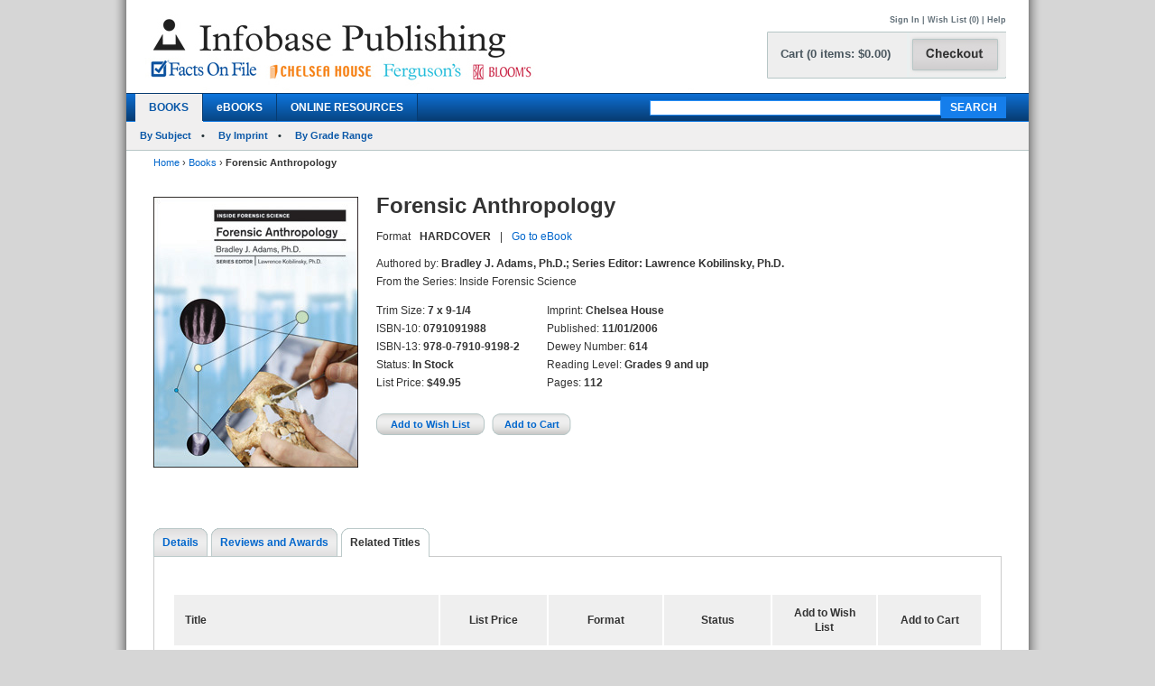

--- FILE ---
content_type: text/html; charset=utf-8
request_url: https://chelseahouse.infobasepublishing.com/Bookdetail.aspx?ISBN=0791091988&eBooks=0&tab=RelatedTitles
body_size: 36290
content:


<!DOCTYPE html PUBLIC "-//W3C//DTD XHTML 1.0 Transitional//EN" "http://www.w3.org/TR/xhtml1/DTD/xhtml1-transitional.dtd">


<html xmlns="http://www.w3.org/1999/xhtml">

<head><meta http-equiv="content-type" content="text/html;charset=utf-8" /><title>
	Infobase Publishing - Forensic Anthropology
</title><link href="/common/css/main.css" rel="stylesheet" type="text/css" media="all" />
    <script type="text/javascript" src="/Common/js/common.js"></script>
<link href="/common/css/styles.css" rel="stylesheet" type="text/css" />
	

<script type="text/javascript">
function unhide(divID) {
  var item = document.getElementById(divID);
  if (item) {
    item.className=(item.className=='SubnavDiv')?'SubnavDivUnhide':'SubnavDiv';
  }
}
</script>
	

</head>
   
<body>
<form method="post" action="./Bookdetail.aspx?ISBN=0791091988&amp;eBooks=0&amp;tab=RelatedTitles" onkeypress="javascript:return WebForm_FireDefaultButton(event, 'ucHeader_btnSearch')" id="form1" enctype="multipart/form-data">
<div class="aspNetHidden">
<input type="hidden" name="__EVENTTARGET" id="__EVENTTARGET" value="" />
<input type="hidden" name="__EVENTARGUMENT" id="__EVENTARGUMENT" value="" />
<input type="hidden" name="__VIEWSTATE" id="__VIEWSTATE" value="/[base64]/[base64]/[base64]/SVNCTj0wNzkxMDkxOTg4JmVCb29rcz0wJnRhYj1EZXRhaWxzZGQCAw8PFgQfAQVAfi9Cb29rZGV0YWlsLmFzcHg/[base64]/[base64]/[base64]/SVNCTj0wNzkxMDg5MjMxJmVCb29rcz0wZGQCBQ8PFgIfAAUGJDM1LjAwZGQCBw8PFgIfAAUJSGFyZGNvdmVyZGQCCQ8PFgIfAAUISW4gU3RvY2tkZAIVDw8WAh8BBZgBaHR0cHM6Ly93d3cuaW5mb2Jhc2VwdWJsaXNoaW5nLmNvbS9DYXJ0LmFzcHg/[base64]/SVNCTj0wNzkxMDg5MjY2JmVCb29rcz0wZGQCBQ8PFgIfAAUGJDQ5Ljk1ZGQCBw8PFgIfAAUJSGFyZGNvdmVyZGQCCQ8PFgIfAAUISW4gU3RvY2tkZAIVDw8WAh8BBZgBaHR0cHM6Ly93d3cuaW5mb2Jhc2VwdWJsaXNoaW5nLmNvbS9DYXJ0LmFzcHg/[base64]/SVNCTj0wNzkxMDkxOTg4JmVCb29rcz0wJnRhYj1SZWxhdGVkVGl0bGVzHwRnZGQCBw8PFgIfAQVBfi9Cb29rZGV0YWlsLmFzcHg/[base64]/SVNCTj0wNzkxMDkxOTg4JmVCb29rcz0wJnRhYj1EZXRhaWxzZGQCAw8WAh8EZxYCZg8PFgQfAQVAfi9Cb29rZGV0YWlsLmFzcHg/[base64]/SVNCTj0wNzkxMDkxOTg4JmVCb29rcz0wJnRhYj1MZWFybmluZ1Jlc291cmNlc2RkZO9BEk0eK/5sWMOsDyOmfHfPbTzFenGgpEagC/Z95MsR" />
</div>

<script type="text/javascript">
//<![CDATA[
var theForm = document.forms['form1'];
if (!theForm) {
    theForm = document.form1;
}
function __doPostBack(eventTarget, eventArgument) {
    if (!theForm.onsubmit || (theForm.onsubmit() != false)) {
        theForm.__EVENTTARGET.value = eventTarget;
        theForm.__EVENTARGUMENT.value = eventArgument;
        theForm.submit();
    }
}
//]]>
</script>


<script src="/WebResource.axd?d=SOn67lsUGFr5UTBFIPQKRfUj6g9piDp_1msYhHB6hkwP-r37L_LxXjFhyPvwwZbD0iMOJgmVvO_flxJUq_1H0FGLuvuc_mXCyH8CXzYSLhI1&amp;t=638285921964787378" type="text/javascript"></script>


<script src="/ScriptResource.axd?d=VG2Uy8AlpqGBnIKZKUQqZ3lgEwF0e5J5CIkS2on8rfeYjW_uIX_2BdowZq2eUVD_g-DWyW8Z6N96q4WfeZP4UkGd2cHHcpM1XXND4xPEEpVQyBNSrq_-Shve5SwcZNungXUTi0M45Hi33Pti0cp6RwTTnntPx4Mr7d-jt0KN4nc1&amp;t=13798092" type="text/javascript"></script>
<script src="/ScriptResource.axd?d=4a6bDyGqa2HydK-lXy4Ki0PHRB3xddJKSas2FjX9vk_qGe1rjyuYJyFFyzkY22CIjNlrZDxjOJ98MSY_5VfRlN-6mLij6VZa9CmHiqhsxJyUdl1nwRuLhuPhMFaGfTn80dSqxsy6_0yOqGaj4wG-IJ199bv1pIEguBY1j2tvWGXlhhlfbDTKqoIhg10KVqSo0&amp;t=13798092" type="text/javascript"></script>
<div class="aspNetHidden">

	<input type="hidden" name="__VIEWSTATEGENERATOR" id="__VIEWSTATEGENERATOR" value="6DCAC49F" />
	<input type="hidden" name="__SCROLLPOSITIONX" id="__SCROLLPOSITIONX" value="0" />
	<input type="hidden" name="__SCROLLPOSITIONY" id="__SCROLLPOSITIONY" value="0" />
	<input type="hidden" name="__EVENTVALIDATION" id="__EVENTVALIDATION" value="/wEdAAo7KNEuN0ovTx6xmxybOcUGNL2SUAO14nVtTs0y/[base64]" />
</div>
 
<div id="header">
    

<div class="mainborder">
    <div class="insideborder">
        <div class="row">
            <div class="topLogos">
                <a href="/Default.aspx">
                    <img src="/Common/images/logos.jpg" />
                </a>
            </div>
    
    	    <div class="topRightContainer">
		        <div class="upperNavigation">
			    <p style="text-align: right" class="topLink">
                      
				    <br />
            	    <a id="ucHeader_btnSignIn" href="javascript:__doPostBack(&#39;ctl00$ucHeader$btnSignIn&#39;,&#39;&#39;)">Sign In</a> | <a id="ucHeader_lnkWishList" href="https://www.infobasepublishing.com/WishList.aspx">Wish List (0)</a>    
                    
			         
			        | <a id="ucHeader_hlhelp" href="https://www.infobasepublishing.com/ContactUS.aspx?Page=FAQ">Help</a>
                </p>
		    </div>
  	  	        <div class="checkoutButton">
                    <a id="ucHeader_hlcart" href="https://www.infobasepublishing.com/Cart.aspx?Page=https://chelseahouse.infobasepublishing.com/Bookdetail.aspx?ISBN=0791091988&amp;eBooks=0&amp;tab=RelatedTitles">	
  	  			        <img src="/common/images/button_checkout.jpg" width="107" height="50" border="0" />
  	  	            </a>
  	  	        </div>
		        <div class="cartSummary">
			        <p style="text-align: left" class="cartText"> <a id="ucHeader_lnkCart" class="cartText" href="https://www.infobasepublishing.com/Cart.aspx?Page=https://chelseahouse.infobasepublishing.com/Bookdetail.aspx?ISBN=0791091988&amp;eBooks=0&amp;tab=RelatedTitles">Cart (0 items: $0.00)</a></p>
		        </div>
            </div>
        </div>
    </div>

    <div class="navWrapper row" id="Navigation">
        <ul class="navLinks">
            <li class="active">
                <a id="ucHeader_hlBooks" href="https://www.infobasepublishing.com/SpecialOffers.aspx?Booktype2=h">BOOKS</a>
                
            </li>

            <li class="">
                <a id="ucHeader_hlEbooks" href="https://www.infobasepublishing.com/eBookLanding.aspx?eBooks=1">eBOOKS</a>
            </li>

            <li class="">
                <a id="ucHeader_hlOnlineProductLanding" href="https://www.infobasepublishing.com/OnlineProductsLanding.aspx">ONLINE RESOURCES</a>
            </li>
        </ul>
        <div class="navSearch">
            <input name="ctl00$ucHeader$txtKeyword" type="text" maxlength="100" id="ucHeader_txtKeyword" class="searchboxBorder" size="39" name="searchText" />
            <input type="submit" name="ctl00$ucHeader$btnSearch" value="SEARCH" onclick="return doSimpleSearch(&#39;ucHeader_txtKeyword&#39;);" id="ucHeader_btnSearch" class="searchButton" />
        </div>
    </div>
        
            <ul class="subMenu">
                        <li>
                            
                            <a href="../../Browse.aspx?Filter=Subject">By Subject</a>
                            
                        </li>
                   

                        <li>
                            
                            <a href="../../ImprintLanding.aspx">By Imprint</a>
                            
                        </li>

                        <li>
                            
                            <a href="../../GradeLanding.aspx">By Grade Range</a>
                            
                        </li>
                   </ul>
        
</div>
</div>



    <div id="wrapper" class="">
        <div id="bread">
            
<div><a id="ContentPlaceHolderBreadCrumbTrail_hlhome" href="Default.aspx">Home</a>  <span>&rsaquo;</span> 
<a id="ContentPlaceHolderBreadCrumbTrail_hlBooks" href="SpecialOffers.aspx?Booktype2=h">Books</a>  <span>&rsaquo;</span> 
<span id="ContentPlaceHolderBreadCrumbTrail_lblBreadCrumb"> <b>Forensic Anthropology</b></span>
</div>
 
        </div>
        
        

<script type="text/javascript">
//<![CDATA[
Sys.WebForms.PageRequestManager._initialize('ctl00$MainContent$ScriptManager1', 'form1', ['tctl00$MainContent$UpdatePanel1','MainContent_UpdatePanel1','tctl00$MainContent$UpdatePanel3','MainContent_UpdatePanel3','tctl00$MainContent$UpdatePanel4','MainContent_UpdatePanel4','tctl00$MainContent$UpdatePanel2','MainContent_UpdatePanel2','tctl00$MainContent$UpdatePanel5','MainContent_UpdatePanel5'], [], [], 90, 'ctl00');
//]]>
</script>



<div class="topFull">
			
	
	

			
            
            <div class="seriesBookImage">
           		<img id="MainContent_ThumbNailImage" alt="" src="https://www.infobasepublishing.com/productimages/isbn10/closeups/0791091988.jpg" /> 
           		<p>
                    
                   <br />
                   
                    
		        </p>	
			</div>
			
			<div class="seriesInfo">
			 <span id="MainContent_lblTitle" class="title">Forensic Anthropology</span>
			<ul>
            	
            	<li><span id="MainContent_lbltext">Format</span></li>
            	<li><span id="MainContent_lblFormat"><b>HARDCOVER</b></span></li>
            	<li><span id="MainContent_lblseperator">|</span></li>
                <li><a id="MainContent_hlOtherFormat" href="Bookdetail.aspx?ISBN=1438103794&amp;eBooks=1">Go to eBook</a></li>
            	
            </ul>
				<ul class="specs">
					<li>Authored by: <b><span id="MainContent_lblAuthor">Bradley J. Adams, Ph.D.; Series Editor: Lawrence Kobilinsky, Ph.D.</span></b></li>
					<li><span id="MainContent_lblSeries">From the Series: Inside Forensic Science</span></li>
						</ul>
						   <div class="uldiv">
                <ul class="specs">

				<li>Trim Size: <b><span id="MainContent_lblSize">7 x 9-1/4</span></b></li>
					<li>ISBN-10: <b><span id="MainContent_lblISBN10">0791091988</span></b></li>
                    <li>ISBN-13: <b><span id="MainContent_lblISBN13">978-0-7910-9198-2</span></b></li>
                    <li>Status: <b><span id="MainContent_lblStatus">In Stock</span></b></li>
					<li><span id="MainContent_lbllistpricelabel">List Price</span>: 
					<b><span id="MainContent_lblListPrice">$49.95</span></b><br />
					<b class="red">
					
				  </b></li>
				
				       </ul>
            </div>
            
                <div class="uldiv">
                <ul class="specs">

            		<li>Imprint: <b><span id="MainContent_lblImprint">Chelsea House</span></b></li>
					<li><span id="MainContent_lblpublishedlabel">Published:</span> <b><span id="MainContent_lblPublished">11/01/2006</span></b></li>
					<li>Dewey Number: <b><span id="MainContent_lblDewey">614</span></b></li>
					<li>Reading Level: <b><span id="MainContent_lblAgeLevel">Grades 9 and up</span></b></li>
					<li> <span id="MainContent_lblpagelabel">Pages:</span> <b><span id="MainContent_lblpages">112</span></b></li> 
						
            	       </ul>
            </div>
            
            
          
			
	<div class="btnsLeft">   
					<input type="submit" name="ctl00$MainContent$btnAddWishlist" value="Add to Wish List" id="MainContent_btnAddWishlist" class="wishButton" /> 
					     
 
					<input type="submit" name="ctl00$MainContent$btnAddCart" value="Add to Cart" id="MainContent_btnAddCart" class="cartButton" />
                    
                  
                    
            		</div> 
			</div>
			
		</div>
       
<div class="bottomFull">
<div id="MainContent_Details" class="HiddenDiv">
<div id="MainContent_UpdatePanel1">
	
<div class="tabs">
	<ul>
	                <li  class="on"><a id="MainContent_hlDetails1" class="on" href="Bookdetail.aspx?ISBN=0791091988&amp;eBooks=0&amp;tab=Details">Details</a></li>
                   <li id="MainContent_lirr1"><a id="MainContent_hlReviewsAndAwards1" href="Bookdetail.aspx?ISBN=0791091988&amp;eBooks=0&amp;tab=ReviewsAndRewards">Reviews and Awards</a></li>
					<li id="MainContent_lirt1"><a id="MainContent_hlRelatedTitles1" href="Bookdetail.aspx?ISBN=0791091988&amp;eBooks=0&amp;tab=RelatedTitles">Related Titles</a></li>
					
					
	</ul>
</div>
<div class="tabBox">
<div id="MainContent_pnlSummary">
		
<br />
    <h2>Summary</h2> 
    <p><span id="MainContent_lblSummary">Forensic anthropologists may be consulted when human remains are found at an archaeological excavation or at a crime scene. Here's a look at how anthropologists analyze skeletal remains to learn about the deceased&#8212their age and gender, how they may have lived, and their overall state of health prior to death. Featuring full-color photographs from actual forensic cases, this book provides specific information on procedures, tools of the trade, and the science behind this fascinating field, as well as the challenges faced by today's practitioners.</span></p>

	</div>
<div id="MainContent_pnlSpecs">
		
    <h2>Specifications</h2>
    <p><span id="MainContent_lblSpecs">Full-color photographs and illustrations. Sidebars. Further reading. Web sites. References. Glossary. Index. </span></p>

	</div>
<div id="MainContent_pnlAbouttheAuthors">
		
    <h2>About the Author(s)</h2>
    <p><span id="MainContent_lblAbouttheAuthors"><b>Bradley J. Adams, Ph.D.</b>, is a forensic anthropologist in the Office of the Chief Medical Examiner in New York City. He is also an adjunct lecturer at Hunter College and Pace University, holds a faculty position at the New York University Medical Center, and frequently lectures in the New York City area on topics relating to forensic anthropology.</span></p>

	</div>
</div>

</div>
</div> 
<div id="MainContent_ReviewsAndRewards" class="HiddenDiv">
<div id="MainContent_UpdatePanel3">
	
<div class="tabs">
	<ul>
	                <li><a id="MainContent_hlDetails3" href="Bookdetail.aspx?ISBN=0791091988&amp;eBooks=0&amp;tab=Details">Details</a></li>
                    <li  class="on"><a id="MainContent_hlReviewsAndAwards3" class="on" href="Bookdetail.aspx?ISBN=0791091988&amp;eBooks=0&amp;tab=ReviewsAndRewards">Reviews and Awards</a></li>
					<li id="MainContent_lirt2"><a id="MainContent_hlRelatedTitles3" href="Bookdetail.aspx?ISBN=0791091988&amp;eBooks=0&amp;tab=RelatedTitles">Related Titles</a></li>
					
	
	</ul>
</div>
<div class="tabBox">
 <div id="MainContent_pnlReviewandAwards">
		
                        <h2>Reviews and Awards</h2>
                        <p><span id="MainContent_lblReviews"><p>“Definitions within the text, many illustrations, and lively narrative will encourage students who might be unwilling to tackle more difficult text. These books should have broad appeal and be welcomed by teachers and students.”<br><small><b>VOYA</b></small></p><p>“A solid introduction to a high-interest topic.”<br><small><b>Booklist</b></small></p><p>“…this fascinating book packs a significant amount of high-interest information into a short but well-written and well-illustrated volume.”<br><small><b>NSTA Recommends</b></small></p><p>“Useful book…” <br><small><b>School Library Journal</b></small></p><p>“Definitions within the text, many illustrations, and lively narrative will encourage students who might be unwilling to tackle more difficult text. These books should have broad appeal and be welcomed by teachers and students.”<br><small><b>VOYA</b></small></p><p>“A solid introduction to a high-interest topic.”<br><small><b>Booklist</b></small></p><p>“…this fascinating book packs a significant amount of high-interest information into a short but well-written and well-illustrated volume.”<br><small><b>NSTA Recommends</b></small></p><p>“Useful book…” <br><small><b>School Library Journal</b></small></p></span></p>
                        <p><span id="MainContent_lblAwards"></span></p>
                        
	</div>
</div>

</div>
</div>               
<div id="MainContent_RelatedTitles" class="VisibleDiv">
<div id="MainContent_UpdatePanel4">
	
<div class="tabs">
	<ul>
	                <li><a id="MainContent_hlDetails4" href="Bookdetail.aspx?ISBN=0791091988&amp;eBooks=0&amp;tab=Details">Details</a></li>
                    <li id="MainContent_lirr3"><a id="MainContent_hlReviewsAndAwards4" href="Bookdetail.aspx?ISBN=0791091988&amp;eBooks=0&amp;tab=ReviewsAndRewards">Reviews and Awards</a></li>
					<li class="on"><a id="MainContent_hlRelatedTitles4" class="on" href="Bookdetail.aspx?ISBN=0791091988&amp;eBooks=0&amp;tab=RelatedTitles">Related Titles</a></li>
					
	
	</ul>
</div>
<div class="tabBox">
    <div class="tableWrap">
        <h5><span id="MainContent_hlAdditionalTitlesHeader"></span></h5>
            
        <table>
        <tr>
			<th class="tL" style="text-align: left;">Title</th>
			<th><span id="MainContent_lblListPriceLabel2">List Price</span></th>
			<th>Format</th>
			<th>Status</th>
            <th>Add to Wish List</th>
			<th>Add to Cart</th>
		</tr>
        <tr></tr>
        
        <tr >
                                             
            <td class="tL" style="text-align: left;">
             <a name='0791091988'></a> <input type="hidden" name="ctl00$MainContent$rptDisplay$ctl00$hdnISBN" id="MainContent_rptDisplay_hdnISBN_0" value="0791091988" />
              <a id="MainContent_rptDisplay_lnkTitle_0" href="Bookdetail.aspx?ISBN=0791091988&amp;eBooks=0">Forensic Anthropology</a><br />
            </td>
            <td><span id="MainContent_rptDisplay_lblTotal_0">$49.95</span></td> 
             <td> <span id="MainContent_rptDisplay_lblFormat_0">Hardcover</span></td>
            <td> <span id="MainContent_rptDisplay_lblStatus_0">In Stock</span></td>     
            <td style="text-align:center;">
                <a id="MainContent_rptDisplay_hlAddtoWishList_0" style="cursor:pointer;">Add to Wish List</a>
                
                 
            </td>
            <td style="text-align:center;">
              <a id="MainContent_rptDisplay_hlAddtoCart_0" style="cursor:pointer;">Add to Cart</a>
               
                 
                 </td>
         </tr>
         
         
         
         
        
        <tr >
                                             
            <td class="tL" style="text-align: left;">
             <a name='0791089231'></a> <input type="hidden" name="ctl00$MainContent$rptDisplay$ctl01$hdnISBN" id="MainContent_rptDisplay_hdnISBN_1" value="0791089231" />
              <a id="MainContent_rptDisplay_lnkTitle_1" href="Bookdetail.aspx?ISBN=0791089231&amp;eBooks=0">Forensic DNA Analysis</a><br />
            </td>
            <td><span id="MainContent_rptDisplay_lblTotal_1">$35.00</span></td> 
             <td> <span id="MainContent_rptDisplay_lblFormat_1">Hardcover</span></td>
            <td> <span id="MainContent_rptDisplay_lblStatus_1">In Stock</span></td>     
            <td style="text-align:center;">
                <a id="MainContent_rptDisplay_hlAddtoWishList_1" style="cursor:pointer;">Add to Wish List</a>
                
                 
            </td>
            <td style="text-align:center;">
              <a id="MainContent_rptDisplay_hlAddtoCart_1" style="cursor:pointer;">Add to Cart</a>
               
                 
                 </td>
         </tr>
         
         
         
         
        
        <tr >
                                             
            <td class="tL" style="text-align: left;">
             <a name='0791089266'></a> <input type="hidden" name="ctl00$MainContent$rptDisplay$ctl02$hdnISBN" id="MainContent_rptDisplay_hdnISBN_2" value="0791089266" />
              <a id="MainContent_rptDisplay_lnkTitle_2" href="Bookdetail.aspx?ISBN=0791089266&amp;eBooks=0">Forensic Medicine</a><br />
            </td>
            <td><span id="MainContent_rptDisplay_lblTotal_2">$49.95</span></td> 
             <td> <span id="MainContent_rptDisplay_lblFormat_2">Hardcover</span></td>
            <td> <span id="MainContent_rptDisplay_lblStatus_2">In Stock</span></td>     
            <td style="text-align:center;">
                <a id="MainContent_rptDisplay_hlAddtoWishList_2" style="cursor:pointer;">Add to Wish List</a>
                
                 
            </td>
            <td style="text-align:center;">
              <a id="MainContent_rptDisplay_hlAddtoCart_2" style="cursor:pointer;">Add to Cart</a>
               
                 
                 </td>
         </tr>
         
         
         
         
        
        <tr >
                                             
            <td class="tL" style="text-align: left;">
             <a name='079109197X'></a> <input type="hidden" name="ctl00$MainContent$rptDisplay$ctl03$hdnISBN" id="MainContent_rptDisplay_hdnISBN_3" value="079109197X" />
              <a id="MainContent_rptDisplay_lnkTitle_3" href="Bookdetail.aspx?ISBN=079109197X&amp;eBooks=0">The Forensic Aspects of Poisons</a><br />
            </td>
            <td><span id="MainContent_rptDisplay_lblTotal_3">$35.00</span></td> 
             <td> <span id="MainContent_rptDisplay_lblFormat_3">Hardcover</span></td>
            <td> <span id="MainContent_rptDisplay_lblStatus_3">In Stock</span></td>     
            <td style="text-align:center;">
                <a id="MainContent_rptDisplay_hlAddtoWishList_3" style="cursor:pointer;">Add to Wish List</a>
                
                 
            </td>
            <td style="text-align:center;">
              <a id="MainContent_rptDisplay_hlAddtoCart_3" style="cursor:pointer;">Add to Cart</a>
               
                 
                 </td>
         </tr>
         
         
         
         
        
    </table>
    </div>

</div>

</div>
</div> 
 <div id="MainContent_StandingOrderPlans" class="HiddenDiv">
<div id="MainContent_UpdatePanel2">
	
<div class="tabs">
	<ul>
	                <li><a id="MainContent_hlDetails2" href="Bookdetail.aspx?ISBN=0791091988&amp;eBooks=0&amp;tab=Details">Details</a></li>
                    <li id="MainContent_lirr4"><a id="MainContent_hlReviewsAndAwards2" href="Bookdetail.aspx?ISBN=0791091988&amp;eBooks=0&amp;tab=ReviewsAndRewards">Reviews and Awards</a></li>
					<li id="MainContent_lirt4"><a id="MainContent_hlRelatedTitles2" href="Bookdetail.aspx?ISBN=0791091988&amp;eBooks=0&amp;tab=RelatedTitles">Related Titles</a></li>
					<li class="on"></li>
	<li></li>
	</ul>
</div>
<div class="tabBox">
    <div class="tableWrap">
       <h2> Standing Order Plan</h2>
       
      
         <div id="MainContent_pnl1600571271">
		


<p>A Standing Order Plan saves you both time and money without risking a penny of your acquisitions budget. The number of copies you indicate of each new title  under the plan you select will automatically as the new edition becomes available. If, for any reason, you wish to cancel your subscription to the plan, please contact our Customer Service Department. </p>

<p>Standing Order Plan available for The World Almanac® for Kids:<br />
<b>Plan WK1</b>	Single-title hardcover edition at <b>20% discount</b></p>
<p>You can use <a href="Common/PDF/SOP_OrderForm_SP10.pdf" target="_blank">this order form (pdf)</a> to sign up for any of our Standing Order Plans, or you can contact our Customer Service Department:</p>
<p>
<b>Email: <A href="mailto:custserv@factsonfile.com">custserv@factsonfile.com</A></b><br />
<b>Phone Number (toll-free): 1-800-322-8755 </b><br />
<b>Fax Number (toll-free): 1-800-678-3633 </b><br />
</p>
       
	</div>
         
            
            
    </div>

</div>

</div>
</div> 

 <div id="MainContent_LearningResources" class="HiddenDiv">
<div id="MainContent_UpdatePanel5">
	
<div class="tabs">
	<ul>
	                <li><a id="MainContent_hlDetails5" href="Bookdetail.aspx?ISBN=0791091988&amp;eBooks=0&amp;tab=Details">Details</a></li>
                    <li id="MainContent_lirr5"><a id="MainContent_hlReviewsAndAwards5" href="Bookdetail.aspx?ISBN=0791091988&amp;eBooks=0&amp;tab=ReviewsAndRewards">Reviews and Awards</a></li>
					<li id="MainContent_lirt5"><a id="MainContent_hlRelatedTitles5" href="Bookdetail.aspx?ISBN=0791091988&amp;eBooks=0&amp;tab=RelatedTitles">Related Titles</a></li>
					<li></li>
	<li class="on"></li>
	</ul>
</div>
<div class="tabBox">
    <div class="tableWrap">
      <h2>FREE Learning Resources</h2>
         
         
        
    </div>
    
</div>
  

</div>
</div>  			
</div>

      <span id="MainContent_temp"></span>

    </div>

    
<div id="footer">
	
		<div class="sect">
			<ul>
				<li class="head">Help</li>
				<li><a href="../../AboutUs.aspx">About Us</a></li>
				<li><a href="../../ContactUs.aspx?Page=Inquiries">Contact Us</a></li>
				<li><a href="https://infobase.com/careers/"  target="_blank" >Job Openings</a></li>
				<li><a href="#"  onclick="javascript:window.open('/Common/HTML/PrivacyPolicy.html', '','scrollbars=yes,menubar=no,height=800,width=625,resizable=yes,toolbar=no,location=no,status=no top=0, left=0');">Privacy Policy</a></li>
			
			</ul>
		</div>
		
	 <div class="sect">
			<ul>
			<li class="head">Forms</li>
				<li ><a target="_blank" href="Common/PDF/FOF_BookProcessingOrderForm.pdf">Book Processing Form</a></li>
									<li><a target="_blank" href="Common/PDF/InfobaseOrderBlank.pdf">Blank Order Form</a></li>
		
				
								<li><a target="_blank" href="Common/PDF/eBookReg_Infobase.xlsx">eBook Registration Form</a></li>
			</ul>

		</div>
		<div class="sect">
			<ul>
				<li class="head">Address</li>

				<li>Infobase</li>
				<li>8 The Green</li>
				<li>Suite 19225</li>
				<li>Dover, DE 19901</li>
			</ul>
		</div>
		
		<div class="sect">
			<ul>

				<li class="head">Contact Us</li>
				<li>Phone: 1-800-322-8755</li>
				<li>Fax: 1-800-678-3633</li>
				<li><a href="mailto:CustServ@Infobase.com">CustServ@Infobase.com</a></li>
			</ul>
		</div>

		
		<div class="sect">
			<ul>
				<li class="head">Copyright</li>
				<li>&copy; 2026 Infobase<br />All rights reserved.</li>
			</ul>
		</div>

	</div>
	
    

<script type="text/javascript">
//<![CDATA[

theForm.oldSubmit = theForm.submit;
theForm.submit = WebForm_SaveScrollPositionSubmit;

theForm.oldOnSubmit = theForm.onsubmit;
theForm.onsubmit = WebForm_SaveScrollPositionOnSubmit;
//]]>
</script>
</form>

</body>
</html>
